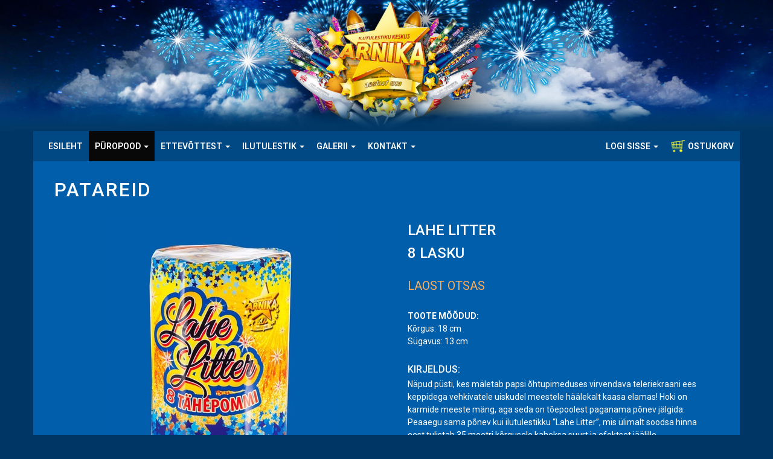

--- FILE ---
content_type: text/html; charset=UTF-8
request_url: https://www.arnika.ee/toode-2-64-lahe-litter--8-lasku.html
body_size: 5592
content:
<!DOCTYPE html>
<!--[if lte IE 9]>
	<script type="text/javascript">
		location.assign('https://browsehappy.com/');
	</script>
<![endif]-->
<!--[if !IE]><!-->
<html lang="et">
<!--<![endif]-->

	<head>
	
		<meta charset="UTF-8">
		<meta http-equiv="X-UA-Compatible" content="IE=edge">
		<meta name="viewport" content="width=device-width, initial-scale=1">
		<meta name="keywords" content="Arnika, ilutulestik, ilutulestikud, pürotehnika, patareid, lahe litter<br>  8 lasku">
		<meta name="description" content="Ilutulestiku Keskus Arnika OÜ: ilutulestik, ilutulestikud, pürotehnika. Püropood - patareid - LAHE LITTER<br>  8 lasku.">
		<meta name="robots" content="index,follow">
        <meta name="author" content="www.visuality.ee">
		<meta name="designer" content="www.mustkass.ee">
		<meta name="publisher" content="www.visuality.ee">
		
		<meta name="format-detection" content="telephone=no">		<title>Püropood - Patareid - LAHE LITTER  8 lasku - Ilutulestiku Keskus Arnika OÜ</title>
		
		<link href="//fonts.googleapis.com/css?family=Roboto:400,500,600,700&amp;subset=cyrillic,cyrillic-ext,latin-ext" rel="stylesheet"> 
		<link href="css/bootstrap.min.css" rel="stylesheet">
		
				
		<link href="css/jquery.fancybox.min.css" rel="stylesheet">
		<link href="css/style.css?ver=1768876186" rel="stylesheet">
		
		<script src="js/jquery.min.js"></script>
		<script src="js/bootstrap.min.js"></script>
		
		<link rel="shortcut icon" type="image/x-icon" href="images/favicon.png">
		<link rel="apple-touch-icon" href="images/apple-touch-icon.png">
		
		<meta property="og:url"				content="https://www.arnika.ee/toode-2-64-lahe-litter--8-lasku.html">
		<meta property="og:type"			content="website">
		<meta property="og:title"			content="Püropood - Patareid - LAHE LITTER<br>  8 lasku - Ilutulestiku Keskus Arnika OÜ">
		<meta property="og:description"		content="Ilutulestiku Keskus Arnika OÜ: ilutulestik, ilutulestikud, pürotehnika. Püropood - patareid - LAHE LITTER<br>  8 lasku.">
		<meta property="og:image"			content="https://www.arnika.ee/pics//31508238181_17102017140300/arnika-ilutulesik-lahelitter.jpg">
		
		<noscript>
			<style>div {display:none;}</style>
		</noscript>
		
		<script async src="https://www.googletagmanager.com/gtag/js?id=UA-180686-5"></script>
		<script>
			window.dataLayer = window.dataLayer || [];
			function gtag(){dataLayer.push(arguments);}
			gtag('js', new Date());

			gtag('config', 'UA-180686-5');
		</script>
	
	</head>

	<body>
		
		<!--[if lt IE 9]>
        	<div class="bg-danger text-center" style="width:100%;">Kasutad <strong>aegunud</strong> veebilehitsejat! Palun <strong><a href="http://browsehappy.com/" class="highlight">uuenda seda</a></strong>, et osa saada kaasaegsetest veebimaailma võimalustest.</div>
    	<![endif]-->
		
		<noscript>
			<span style="color:red;line-height:70px;margin-left:100px;"><strong>Hoiatus!</strong> Teil pole JavaScript'i kasutamine lubatud, lehekülje funktsioneerimiseks on see aga vajalik.</span>
		</noscript>
		
			<section class="no-padding bg-img" style="background-image: url(images/arnika-bg-top-01.jpg);">
				<div class="adds-header depen-on-img">
			<img src="images/arnika-bg-top-01.jpg" class="img-responsive" alt="Patareid">
			<div class="adds-header-inner center-center">
							</div>
		</div>
			</section>
	
	<section>
		<div class="container container-content">

			<div class="navbar-wrapper">
				<div class="container-menu">

					<nav class="navbar navbar-inverse navbar-static-top">
						
						<div class="container">
							
							<div class="navbar-header">
								<button type="button" class="navbar-toggle collapsed" data-toggle="collapse" data-target="#navbar" aria-expanded="false" aria-controls="navbar">
									<span class="sr-only">Toggle navigation</span>
									<span class="icon-bar"></span>
									<span class="icon-bar"></span>
									<span class="icon-bar"></span>
								</button>
							</div>
            
							<div id="navbar" class="navbar-collapse collapse">
								
<ul class="nav navbar-nav"><li><a href="esileht">esileht</a></li>
<li class="active dropdown">
<a href="1-puropood.html" target="_self" class="dropdown-toggle" data-toggle="dropdown" role="button" aria-haspopup="true" aria-expanded="false">PÜROPOOD <span class="caret"></span></a>
<ul class="dropdown-menu">
<li>
<a href="tooted-c-9-hitid-ja-soodused.html" target="_self">HITID JA SOODUSED</a>
</li>
<li>
<a href="tooted-c-1-suured-patareid.html" target="_self">SUURED PATAREID</a>
</li>
<li>
<a href="tooted-c-2-patareid.html" target="_self">PATAREID</a>
</li>
<li>
<a href="tooted-c-25-komplektid.html" target="_self">KOMPLEKTID</a>
</li>
<li>
<a href="tooted-c-3-lastele.html" target="_self">LASTELE</a>
</li>
<li>
<a href="tooted-c-26-toru-paugutid.html" target="_self">TORU-PAUGUTID</a>
</li>
<li>
<a href="tooted-c-4-sarakuunlad.html" target="_self">SÄRAKÜÜNLAD</a>
</li>
<li>
<a href="tooted-c-8-kuunlad.html" target="_self">KÜÜNLAD</a>
</li>
<li>
<a href="tooted-c-11-suits---toss.html" target="_self">SUITS / TOSS</a>
</li>
<li>
<a href="tooted-c-12-raketid.html" target="_self">RAKETID</a>
</li>
<li>
<a href="tooted-c-16-vulkaanid.html" target="_self">VULKAANID</a>
</li>
<li>
<a href="tooted-c-17-vaikne-ilutulestik.html" target="_self">VAIKNE ILUTULESTIK</a>
</li>
<li>
<a href="tooted-c-22-muud-huvitavad-tooted.html" target="_self">MUUD HUVITAVAD TOOTED</a>
</li>
<li><div class="prod-menu divider"></div></li>
<li><a href="18-puropood-ohutus.html" target="_self">OHUTUS</a></li>
<li><a href="19-puropood-purotehnika-poe-info.html" target="_self">PÜROTEHNIKA POE INFO</a></li>
<li><a href="53-puropood-kkk-ehk-korduma-kippuvad-kusimused.html" target="_self">KKK EHK KORDUMA KIPPUVAD KÜSIMUSED</a></li>
</ul>
</li>

<li class="dropdown">
<a href="8-ettevottest-arnika-tutvustus.html" target="_self" class="dropdown-toggle" data-toggle="dropdown" role="button" aria-haspopup="true" aria-expanded="false">ETTEVÕTTEST <span class="caret"></span></a>
<ul class="dropdown-menu multi-level"><li><a href="8-ettevottest-arnika-tutvustus.html" target="_self">ARNIKA TUTVUSTUS</a></li><li><a href="9-ettevottest-teostatud-ilutulestikud.html" target="_self">TEOSTATUD ILUTULESTIKUD</a></li><li><a href="10-ettevottest-arnika-meedias.html" target="_self">ARNIKA MEEDIAS</a></li><li><a href="https://www.arnika.ee/17-galerii-pildigalerii.html#gal-17-1" target="_self">TÄNUKIRJAD</a></li><li><a href="47-ettevottest-sponsorlus.html" target="_self">SPONSORLUS</a></li></ul></li>

<li class="dropdown">
<a href="21-ilutulestik-kkk.html" target="_self" class="dropdown-toggle" data-toggle="dropdown" role="button" aria-haspopup="true" aria-expanded="false">ILUTULESTIK <span class="caret"></span></a>
<ul class="dropdown-menu multi-level"><li><a href="21-ilutulestik-kkk.html" target="_self">KKK</a></li><li><a href="22-ilutulestik-tellimine.html" target="_self">TELLIMINE</a></li><li><a href="https://www.arnika.ee/tooted-c-1-profi-tooted.html" target="_self">TEE ISE ILUTULESTIK</a></li><li><a href="24-ilutulestik-ilutulestikud-ja--liigid.html" target="_self">ILUTULESTIKUD JA -LIIGID</a></li><li><a href="https://www.arnika.ee/18-puropood-ohutus.html" target="_self">ILUTULESTIKU OHUTUS</a></li><li><a href="https://www.arnika.ee/9-ettevottest-teostatud-ilutulestikud.html" target="_self">TEOSTATUD ILUTULESTIKUD</a></li><li><a href="27-ilutulestik-efektide-seletused.html" target="_self">EFEKTIDE SELETUSED</a></li><li><a href="28-ilutulestik-purotehnika-sisemus.html" target="_self">PÜROTEHNIKA SISEMUS</a></li><li><a href="29-ilutulestik-pildista-ilutulestikku.html" target="_self">PILDISTA ILUTULESTIKKU</a></li><li><a href="30-ilutulestik-ilutulestiku-ajalugu.html" target="_self">ILUTULESTIKU AJALUGU</a></li><li><a href="32-ilutulestik-taevalaternad.html" target="_self">TAEVALATERNAD</a></li><li><a href="33-ilutulestik-ilutulestiku-lisavoimalused.html" target="_self">ILUTULESTIKU LISAVÕIMALUSED</a></li><li><a href="34-ilutulestik-seadused-ja-soovitused.html" target="_self">SEADUSED JA SOOVITUSED</a></li><li><a href="35-ilutulestik-purotehnika-moisted.html" target="_self">PÜROTEHNIKA MÕISTED</a></li><li><a href="36-ilutulestik-taevavaht.html" target="_self">TAEVAVAHT</a></li><li><a href="37-ilutulestik-ilutulestik-ja-loomad.html" target="_self">ILUTULESTIK JA LOOMAD</a></li></ul></li>

<li class="dropdown">
<a href="17-galerii-pildigalerii.html" target="_self" class="dropdown-toggle" data-toggle="dropdown" role="button" aria-haspopup="true" aria-expanded="false">GALERII <span class="caret"></span></a>
<ul class="dropdown-menu multi-level"><li><a href="17-galerii-pildigalerii.html" target="_self">PILDIGALERII</a></li><li><a href="16-galerii-videod.html" target="_self">VIDEOD</a></li></ul></li>

<li class="dropdown">
<a href="41-kontakt-arnika-kontaktid.html" target="_self" class="dropdown-toggle" data-toggle="dropdown" role="button" aria-haspopup="true" aria-expanded="false">KONTAKT <span class="caret"></span></a>
<ul class="dropdown-menu multi-level"><li><a href="41-kontakt-arnika-kontaktid.html" target="_self">ARNIKA KONTAKTID</a></li><li><a href="https://www.arnika.ee/39-puropood-edasimuujad.html" target="_self">EDASIMÜÜJAD</a></li></ul></li>

</ul>
	<ul class="nav navbar-nav navbar-right">
		
<li class="dropdown"><a href="login" class="dropdown-toggle" data-toggle="dropdown" role="button" aria-haspopup="true" aria-expanded="false">Logi sisse <span class="caret"></span></a>
<ul class="dropdown-menu"><li><a href="login">LOGI SISSE</a></li><li><a href="registreeru">REGISTREERU</a></li>
</ul></li>		<li>
						<a href="login"><img src="images/arnika-ostukorv.jpg" alt="Ostukorv"> Ostukorv</a>
		</li>
	</ul>							</div>
						
						</div>
					
					</nav>

				</div>
			</div>
			
			<div class="sub-header pdrl-20">
				<div class="sub-header-inner">
					<h1>PATAREID</h1>
				</div>
			</div>
					
			<div class="row pdrl-20">
				
				<div class="col-md-12">
				
										<div id="print_content">
			
						<div class="col-md-6">
							
							<div class="product-main-image">
							
								
<a href="pics/31508238181_17102017140300//arnika-ilutulesik-lahelitter.jpg" class="various" data-fancybox="gal-64" title="LAHE LITTER  8 lasku"><img src="pics/31508238181_17102017140300/md/arnika-ilutulesik-lahelitter.jpg" alt="LAHE LITTER  8 lasku"></a>						
							</div>
						
							<div class="secondary-images">
															</div>
						
						</div>
			
						<div class="col-md-6">
                		
							<div class="product-details">
						
								<h2 class="product-title">LAHE LITTER<br>  8 lasku</h2>
				
								
<div class="soldout tootehind">LAOST OTSAS</div>
<div>
<div class="mgt-25"><strong>TOOTE MÕÕDUD:</strong></div>
<div>Kõrgus: 18 cm</div>
<div>Sügavus: 13 cm</div>
</div>
<div class="tooteinfo-header mgt-25">Kirjeldus:</div>
<div><p>N&auml;pud p&uuml;sti, kes m&auml;letab papsi &otilde;htupimeduses virvendava teleriekraani ees keppidega vehkivatele uiskudel meestele h&auml;&auml;lekalt kaasa elamas! Hoki on karmide meeste m&auml;ng, aga seda on t&otilde;epoolest paganama p&otilde;nev j&auml;lgida. Peaaegu sama p&otilde;nev kui ilutulestikku &ldquo;Lahe Litter&rdquo;, mis &uuml;limalt soodsa hinna eest tulistab 35 meetri k&otilde;rgusele kaheksa suurt ja efektset j&auml;&auml;lille.</p>

<p>Kestus 20 sek</p>

<p>K&otilde;rgus 35 meetrit</p>

<p>&nbsp;</p>
</div>
<div class="mgt-25 hideprint">Märksõnad: <a onClick="location.href='silt-1'" class="mgr-8">hit</a><a onClick="location.href='silt-2'" class="mgr-8">uudis</a><a onClick="location.href='silt-6'" class="mgr-8">patarei</a></div>

<div class="mgt-20 hideprint"><span class="glyphicon glyphicon-menu-left arrow" aria-hidden="true"></span> <a onClick="location.href='javascript:history.back(1)'">TAGASI</a></div>
<div class="product-social mgt-25 hideprint">
<a href="http://www.facebook.com/sharer/sharer.php?u=https://www.arnika.ee/toode-2-64-lahe-litter--8-lasku.html" onclick="javascript:window.open(this.href,'', 'menubar=no,toolbar=no,resizable=yes,scrollbars=yes,height=400,width=400');return false;" class="mgr-13 "><img src="images/icon-fb.png" alt="FB" style="width:20px;height:auto;"></a> 
 <a href="javascript:toprint()" title="Trüki sisu"><img src="images/icon-print.png" alt="Trüki sisu"></a>
</div>
<div class="alert alert-info mgt-25 hideprint">Oled selle toote ostmiseks liiga noor või sisse logimata!</div>
<div><a href="login" class="btn btn-warning text-uppercase text-white" role="button">LOGI SISSE</a></div>						
							</div>
						
						</div>
				
					</div>
				
				
<div class="col-md-12 mgt-65 mgb-55">
<div class="row info-tabs">
<a id="cmail"></a>
<ul class="nav nav-tabs" role="tablist">
<li role="presentation" class="active"><a href="#video" aria-controls="video" role="tab" data-toggle="tab">Video</a></li>
<li role="presentation"><a href="#comments" aria-controls="comments" role="tab" data-toggle="tab">Kommentaarid (0)</a></li>
</ul>
<div class="tab-content">
<div role="tabpanel" class="tab-pane active" id="video"><div class="youtube-embed-wrapper" style="position:relative;padding-bottom:56.25%;padding-top:30px;height:0;overflow:hidden;"><iframe allowfullscreen="" frameborder="0" height="360" src="//www.youtube.com/embed/Y7v9xqkPH4U?rel=0" style="position: absolute;top: 0;left: 0;width: 100%;height: 100%;" width="640"></iframe></div>

<p>&nbsp;</p>
</div>
<div role="tabpanel" class="tab-pane" id="comments"><div class="mgt-45"><strong>NB!</strong> Kommenteerida saavad ainult registreerunud kasutajad.</div>
</div>
</div>
</div>
</div><div class="divider-2"></div><h4 class="mgt-25">POPIMAD 4 ENIMOSTETUD TOODET!</h4>
<div class="products">
<div class="toode col-xs-6 col-sm-6 col-md-3">
<div><a href="toode-2-59-19-suurt-tahepommi.html" target="_self"><img src="pics/31508237124_17102017134523/sm/arnika-ilutulesik-19suurttahepommi.jpg" alt="19 SUURT TÄHEPOMMI"></a></div>
<div class="tootenimi text-uppercase"><a href="toode-2-59-19-suurt-tahepommi.html" target="_self">19 SUURT TÄHEPOMMI</a></div><div class="tootehind"> <strong>Hind:</strong> 70.00 €</div><div class="klubihind"> <strong>E-poest:</strong> 37.00 €</div>
<div><a href="toode-2-59-19-suurt-tahepommi.html" target="_self" class="btn btn-info text-uppercase" role="button">Lisainfo</a></div>
</div>
<div class="toode col-xs-6 col-sm-6 col-md-3">
<div><a href="toode-2-11-tnt-dynamiit.html" target="_self"><img src="pics/11504522944_04092017140223/sm/arnika-ilutulestik-tnt.jpg" alt="TNT DYNAMIIT"></a></div>
<div class="tootenimi text-uppercase"><a href="toode-2-11-tnt-dynamiit.html" target="_self">TNT DYNAMIIT</a></div><div class="tootehind"> <strong>Hind:</strong> 19.00 €</div><div class="klubihind"> <strong>E-poest:</strong> 17.90 €</div>
<div><a href="toode-2-11-tnt-dynamiit.html" target="_self" class="btn btn-info text-uppercase" role="button">Lisainfo</a></div>
</div>
<div class="toode col-xs-6 col-sm-6 col-md-3">
<div><a href="toode-4-177-xxl-sarakuunladuus-toode.html" target="_self"><img src="pics/81533792665_09082018083104/sm/xxlsarakad.jpg" alt="XXL SÄRAKÜÜNLAD<br>UUS TOODE"></a></div>
<div class="tootenimi text-uppercase"><a href="toode-4-177-xxl-sarakuunladuus-toode.html" target="_self">XXL SÄRAKÜÜNLAD<br>UUS TOODE</a></div><div class="tootehind"> <strong>Hind:</strong> 3.50 €</div><div class="klubihind"> <strong>E-poest:</strong> 2.90 €</div>
<div><a href="toode-4-177-xxl-sarakuunladuus-toode.html" target="_self" class="btn btn-info text-uppercase" role="button">Lisainfo</a></div>
</div>
</div>					
				</div>
				
			</div>
			 
		</div>
	</section>	<section>
	
		<div class="container container-footer">
	
			<footer>
		
				<div class="row">
				
					<div class="col-md-3 footer-tag footer-div">
						<h6 class="title">Märksõna otsing</h6>
						 <a href="silt-19" title="Hanede peletaja" class="tag4">Hanede peletaja</a>  <a href="silt-1" title="hit" class="tag3">hit</a>  <a href="silt-10" title="huvitav" class="tag4">huvitav</a>  <a href="silt-13" title="ilutulestiku patarei" class="tag4">ilutulestiku patarei</a>  <a href="silt-14" title="ilutulestikud" class="tag4">ilutulestikud</a>  <a href="silt-9" title="küünal" class="tag4">küünal</a>  <a href="silt-5" title="lastetoode" class="tag3">lastetoode</a>  <a href="silt-18" title="Lindude peletaja" class="tag4">Lindude peletaja</a>  <a href="silt-21" title="nime ärasaatmine" class="tag4">nime ärasaatmine</a>  <a href="silt-11" title="päeva ilutulestik" class="tag4">päeva ilutulestik</a>  <a href="silt-6" title="patarei" class="tag1">patarei</a>  <a href="silt-12" title="paugupatarei" class="tag4">paugupatarei</a>  <a href="silt-4" title="peretoode" class="tag2">peretoode</a>  <a href="silt-3" title="profitoode" class="tag1">profitoode</a>  <a href="silt-20" title="pulm" class="tag4">pulm</a>  <a href="silt-22" title="rakett" class="tag4">rakett</a>  <a href="silt-15" title="soodne" class="tag1">soodne</a>  <a href="silt-17" title="suits" class="tag4">suits</a>  <a href="silt-7" title="taevalatern" class="tag4">taevalatern</a>  <a href="silt-16" title="toss" class="tag4">toss</a>  <a href="silt-8" title="tulemasin" class="tag4">tulemasin</a>  <a href="silt-2" title="uudis" class="tag1">uudis</a> 					</div>
					
					<div class="col-md-3 footer-div">
						<h6 class="title">Viimased uudised</h6>
						
<div class="mgb-10"><div><em>23.11.2017</em></div><div style="margin-top:-5px"><a href="uudised-5-9-arnika-garantii.html">ARNIKA GARANTII</a></div></div>
<div class="mgb-10"><div><em>24.10.2017</em></div><div style="margin-top:-5px"><a href="uudised-5-7-vabad-tookohad.html">Vabad töökohad</a></div></div>
<div class="mgb-10"><div><em>23.10.2017</em></div><div style="margin-top:-5px"><a href="uudised-5-6-taevavaht---uus-voimalus-lisada-uritusele-vurtsi.html">Taevavaht - uus võimalus lisada üritus...</a></div></div>
<div class="mgb-10"><div><em>23.10.2017</em></div><div style="margin-top:-5px"><a href="uudised-5-2-vilniuse-ilutulestiku-festivalil.html">Vilniuse ilutulestiku festivalil</a></div></div>
<div class="mgb-10"><div><em>23.12.2016</em></div><div style="margin-top:-5px"><a href="uudised-5-8-aastavahetus-saabub-lasnamael-ligi-10-minutilise-ilutulestikuga.html">Aastavahetus saabub Lasnamäel ligi 10 ...</a></div></div>					</div>
					
					<div class="col-md-3 footer-div">
						<h6 class="title">Pane tähele!</h6>
						
<div>&#8226; <a href="8-arnika-tutvustus.html" target="_self">Arnika tutvustus</a></div>
<div>&#8226; <a href="18-ohutus.html" target="_self">Ohutus</a></div>
<div>&#8226; <a href="21-kkk.html" target="_self">KKK</a></div>
<div>&#8226; <a href="19-purotehnika-poe-info.html" target="_self">Pürotehnika poe info</a></div>
<div>&#8226; <a href="22-tellimine.html" target="_self">Tellimine</a></div>
<div>&#8226; <a href="41-kontakt-arnika-kontaktid.html" target="_self">Kontakt</a></div>					</div>
					
					<div class="col-md-3 footer-cata">
						<h6 class="title mgb-20"><span style="color:#014985;">Arnika toodete kataloog</span></h6>
											</div>
				
				</div>
				
				<hr class="featurette-divider">
				
				<p class="pull-right"><a href="#" class="scrollup"><span class="glyphicon glyphicon-chevron-up" aria-hidden="true"></span></a></p>
				<p itemscope itemtype="https://schema.org/ProfessionalService"><span class="footer-contact">Kontakt</span>: <span itemprop="telephone">433 5111</span> - <span itemprop="telephone">646 4406</span> - <a href="mailto:pood@arnika.ee">pood@arnika.ee</a> <a href="sisukaart"><span class="glyphicon glyphicon-list mgl-8" aria-hidden="true"></span></a><br>Copyright &copy; Ilutulestiku Keskus Arnika OÜ. All rights reserved</p>
	
			</footer>
		
		</div>
	
	</section>		<script src="js/plugins/jquery.fancybox.min.js"></script>
		<script src="js/custom.js"></script>
		<script src="js/print.js"></script>
	
	</body>

</html>

--- FILE ---
content_type: application/javascript
request_url: https://www.arnika.ee/js/custom.js
body_size: 762
content:
$(document).ready(function () {

	//peamenüü klikitavaks
	$('.navbar .dropdown-toggle').hover(function() {
		if (document.documentElement.clientWidth > 769) { $(this).addClass('disabled');}
		else { $(this).removeClass('disabled'); }
	});
	
	//fancybox
	if($('.various').length) {
		$(".various").fancybox({
			protect: true,
			animationEffect: "zoom",
			lang : 'et',
			i18n : {
				'et' : {
					CLOSE		: 'Sulge',
					NEXT		: 'Järgmine',
					PREV		: 'Eelmine',
					ERROR		: 'Lingitud sisu ei leitud. <br> Proovi palun uuesti.',
					PLAY_START	: 'Alusta esitlust',
					PLAY_STOP	: 'Peata esitlus',
					FULL_SCREEN	: 'Üle ekraani',
					THUMBS		: 'Pisipildid'
				}
			},
			thumbs : {
				autoStart   : true,
				hideOnClose : true
			},
		});
	}
	
	$("a[href$='.jpg']:not(.various),a[href$='.JPG']:not(.various),a[href$='.png']:not(.various),a[href$='.gif']:not(.various)").attr('data-fancybox', 'group').fancybox({
		protect: true,
		animationEffect: "zoom",
		lang : 'et',
		i18n : {
			'et' : {
				CLOSE		: 'Sulge',
				NEXT		: 'Järgmine',
				PREV		: 'Eelmine',
				ERROR		: 'Lingitud sisu ei leitud. <br> Proovi palun uuesti.',
				PLAY_START	: 'Alusta esitlust',
				PLAY_STOP	: 'Peata esitlus',
				FULL_SCREEN	: 'Üle ekraani',
				THUMBS		: 'Pisipildid'
			}
		}
	});
	
	if($('.video-gallery').length) {
		$(".video-gallery").attr('data-fancybox', 'group').fancybox({
			animationEffect: 'zoom',
			autoFocus: false,
			smallBtn: false,
			buttons: [
				'thumbs',
				'close'
			],
			lang: 'et',
			i18n: {
				'et': {
					CLOSE		: 'Sulge',
					NEXT		: 'Järgmine',
					PREV		: 'Eelmine',
					ERROR		: 'Lingitud sisu ei leitud. <br> Proovi palun uuesti.',
					PLAY_START	: 'Alusta esitlust',
					PLAY_STOP	: 'Peata esitlus',
					FULL_SCREEN	: 'Üle ekraani',
					THUMBS		: 'Pisipildid'
				}
			},
			afterClose:  function() {
				$("video").each(function () {
					this.pause()
				});
			},
            afterShow: function() {
                $("video").trigger('pause')

                $("video").on('ended', function() {
                    $.fancybox.next();
                });
            }
		});
	}

	if($('.comm').length) {
		$(".comm").fancybox({
			//protect: true,
			toolbar  : false,
			smallBtn : true,
			fitToView: false,
			clickSlide: false,
			lang: 'et',
			i18n: {
				'et': {
					CLOSE : 'Sulge',
					ERROR : 'Lingitud sisu ei leitud.<br> Proovi palun uuesti.',
				}
			},
			iframe : {
				css : {
					width: '700px',
					'max-width': '80%',
				},
				scrolling : 'no'
			},
			afterClose : function() {
				location.reload();
				return;
			}
		});
	}	
	
	//mansory
	if($('.grid').length) {
		var $grid = $('.grid').imagesLoaded( function() {
			$('.grid').masonry({
				itemSelector: '.grid-item',
				columnWidth: '.grid-sizer',
				percentPosition: true,
				horizontalOrder: true
			});
		});
	}
	
	//scrollup
	$(window).scroll(function () {
		if ($(this).scrollTop() > 100) {
			$('.scrollup').fadeIn();
		} else {
			$('.scrollup').fadeOut();
		}
	});

	$('.scrollup').click(function () {
		$("html, body").animate({
			scrollTop: 0
		}, 600);
		return false;
	});

});

--- FILE ---
content_type: application/javascript
request_url: https://www.arnika.ee/js/print.js
body_size: 105
content:
function toprint()
{ 
	var disp_setting="toolbar=yes,location=no,directories=yes,menubar=yes,"; 
		disp_setting+="scrollbars=yes,width=800, height=600, left=100, top=25"; 
	var content_vlue = document.getElementById("print_content").innerHTML; 
  
	var docprint=window.open("","",disp_setting); 
	docprint.document.open(); 
	docprint.document.write('<html><head><title>Print</title>');
	docprint.document.write('<link href="css/bootstrap.min.css" type=text/css rel=stylesheet>');
	docprint.document.write('<link href="css/style.css" type=text/css rel=stylesheet>');
	docprint.document.write('<link href="css/print.css" type=text/css rel=stylesheet>');
	docprint.document.write('</head><body onLoad="self.print()">');
	docprint.document.write(content_vlue);
	docprint.document.write('<div class="text-right mt-35 mb-25"><a href="https://www.arnika.ee/" target="_blank">www.arnika.ee</a></div>');
	docprint.document.write('</body></html>'); 
	docprint.document.close(); 
	docprint.focus(); 
}